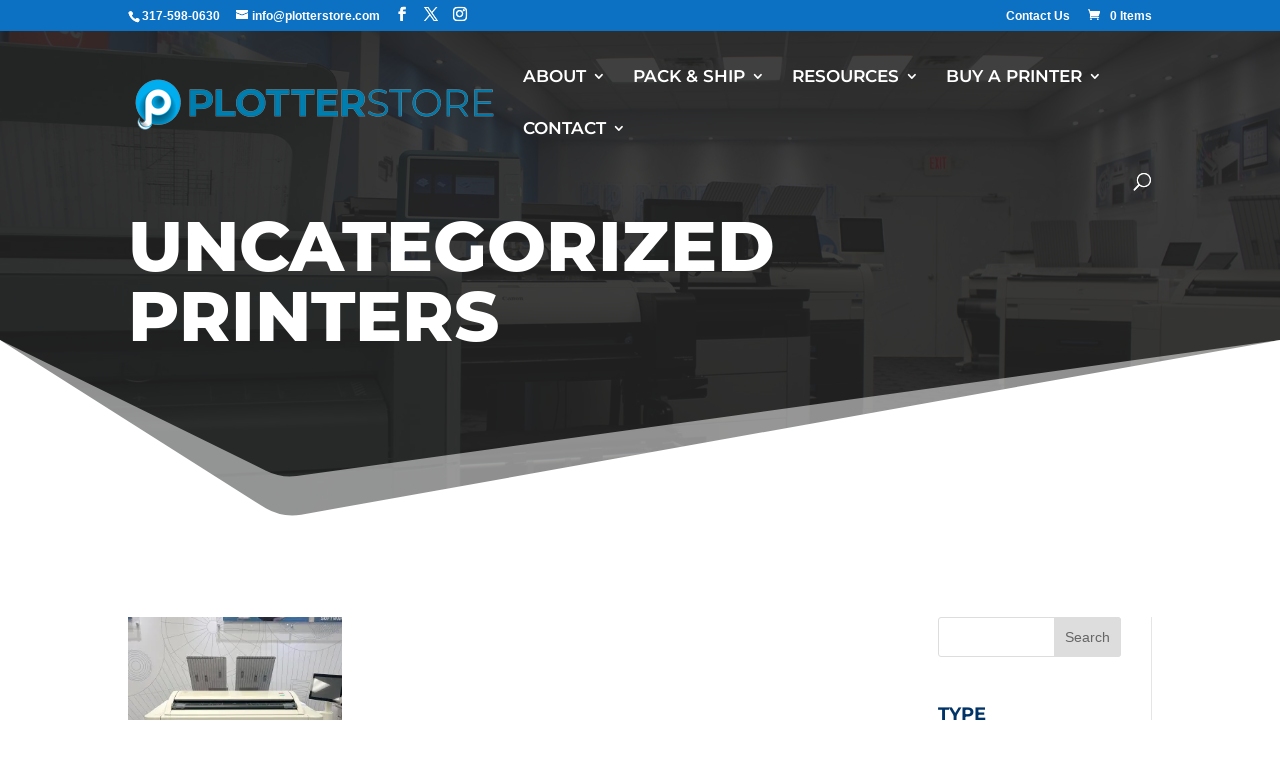

--- FILE ---
content_type: text/css
request_url: https://plotterstore.com/wp-content/et-cache/global/et-divi-customizer-global.min.css?ver=1747828327
body_size: 196
content:
.full-screen-slider .et_pb_slides{height:100vh}.full-screen-slider .et_pb_slide{height:100%}#page-container #et-top-navigation{display:block!important}.full-width-btn{width:100%;text-align:center}